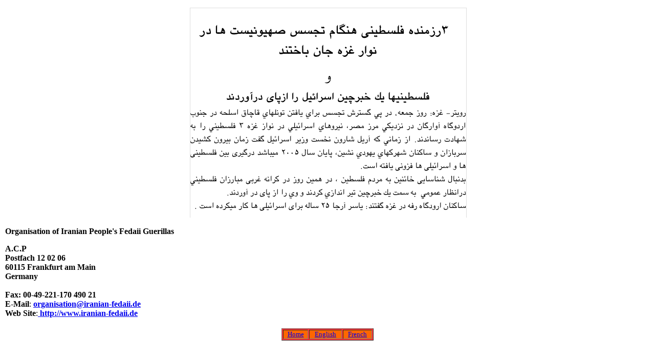

--- FILE ---
content_type: text/html
request_url: http://www.iranian-fedaii.de/Akhbar%20july%202004/3%20july/Palestine.html
body_size: 790
content:
<!DOCTYPE html PUBLIC "-//W3C//DTD HTML 4.01 Transitional//EN">

<html>

	<head>
		<meta http-equiv="content-type" content="text/html;charset=ISO-8859-1">
		<meta name="generator" content="Adobe GoLive 6">
		<title>Iranian Fedaii Farsi's News</title>
	</head>

	<body bgcolor="#ffffff">
		<div align="center">
			<p><img src="Ghazeh.gif" alt="" border="0" livesrc="../../../../../../Desktop/Ghazeh.tiff" width="566" height="417"></p>
		</div>
		<div align="left">
			<table width="344" border="0" cellspacing="2" cellpadding="0">
				<tr>
					<td>
						<div align="left">
							<b>Organisation of Iranian People's Fedaii Guerillas</b><br>
							<p><b>A.C.P<br>
									Postfach 12 02 06<br>
									60115 Frankfurt am Main<br>
									Germany<br>
									<br>
									Fax:</b> <b>00-49-221-170 490 21</b><br>
								<b>E-Mail</b>: <a href="mailto:Organisation@iranian-fedaii.de"><b>organisation@iranian-fedaii.de</b></a><br>
								<b>Web Site</b>:<b><a href="%20http://www.iranian-fedaii.de"> http://www.iranian-fedaii.de</a><br>
								</b><br>
							</p>
						</div>
						<div align="center"></div>
					</td>
				</tr>
			</table>
		</div>
		<div align="center">
			<table width="180" border="1" cellspacing="2" cellpadding="0" bgcolor="#ff3333">
				<tr>
					<td align="center" bgcolor="#ff6600">
						<div align="center">
							<font size="2" color="white" face="Arial Black"><a href="http://www.iranian-fedaii.de">Home</a></font></div>
					</td>
					<td align="center" bgcolor="#ff6600">
						<div align="center">
							<font size="2" color="white" face="Arial Black"><a href="http://www.iranian-fedaii.de/N-Main-English-archve.html">English</a></font></div>
					</td>
					<td align="center" bgcolor="#ff6600">
						<div align="center">
							<font size="2" color="white" face="Arial Black"><a href="http://www.iranian-fedaii.de/N-Main-archives_French.html">French</a></font></div>
					</td>
				</tr>
			</table>
		</div>
	</body>

</html>